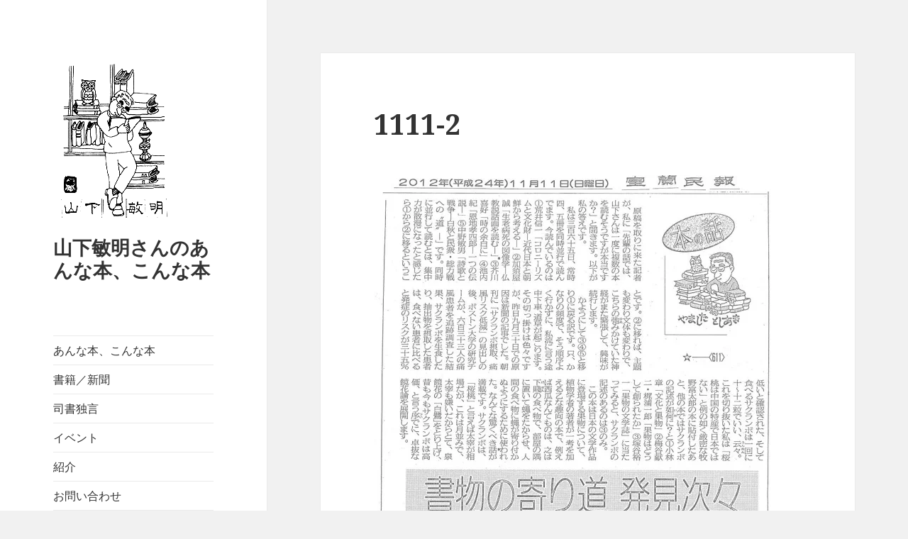

--- FILE ---
content_type: text/html; charset=UTF-8
request_url: https://t-yamashita.info/article/hon611/attachment/1111-2
body_size: 23375
content:
<!DOCTYPE html>
<html lang="ja"
	prefix="og: https://ogp.me/ns#"  class="no-js">
<head>
	<meta charset="UTF-8">
	<meta name="viewport" content="width=device-width">
	<link rel="profile" href="https://gmpg.org/xfn/11">
	<link rel="pingback" href="https://t-yamashita.info/wordpress/xmlrpc.php">
	<!--[if lt IE 9]>
	<script src="https://t-yamashita.info/wordpress/wp-content/themes/twentyfifteen/js/html5.js?ver=3.7.0"></script>
	<![endif]-->
	<script>(function(html){html.className = html.className.replace(/\bno-js\b/,'js')})(document.documentElement);</script>
<title>1111-2 | 山下敏明さんのあんな本、こんな本</title>

		<!-- All in One SEO 4.0.18 -->
		<meta property="og:site_name" content="山下敏明さんのあんな本、こんな本 |" />
		<meta property="og:type" content="article" />
		<meta property="og:title" content="1111-2 | 山下敏明さんのあんな本、こんな本" />
		<meta property="og:image" content="https://i2.wp.com/t-yamashita.info/wordpress/wp-content/uploads/2009/09/yamashita2.gif?fit=171%2C242&#038;ssl=1" />
		<meta property="og:image:secure_url" content="https://i2.wp.com/t-yamashita.info/wordpress/wp-content/uploads/2009/09/yamashita2.gif?fit=171%2C242&#038;ssl=1" />
		<meta property="article:published_time" content="2012-12-14T01:34:58Z" />
		<meta property="article:modified_time" content="2012-12-14T01:34:58Z" />
		<meta property="twitter:card" content="summary" />
		<meta property="twitter:domain" content="t-yamashita.info" />
		<meta property="twitter:title" content="1111-2 | 山下敏明さんのあんな本、こんな本" />
		<meta property="twitter:image" content="https://i2.wp.com/t-yamashita.info/wordpress/wp-content/uploads/2009/09/yamashita2.gif?fit=171%2C242&amp;ssl=1" />
		<script type="application/ld+json" class="aioseo-schema">
			{"@context":"https:\/\/schema.org","@graph":[{"@type":"WebSite","@id":"https:\/\/t-yamashita.info\/#website","url":"https:\/\/t-yamashita.info\/","name":"\u5c71\u4e0b\u654f\u660e\u3055\u3093\u306e\u3042\u3093\u306a\u672c\u3001\u3053\u3093\u306a\u672c","publisher":{"@id":"https:\/\/t-yamashita.info\/#organization"}},{"@type":"Organization","@id":"https:\/\/t-yamashita.info\/#organization","name":"\u5c71\u4e0b\u654f\u660e\u3055\u3093\u306e\u3042\u3093\u306a\u672c\u3001\u3053\u3093\u306a\u672c","url":"https:\/\/t-yamashita.info\/","logo":{"@type":"ImageObject","@id":"https:\/\/t-yamashita.info\/#organizationLogo","url":"https:\/\/i2.wp.com\/t-yamashita.info\/wordpress\/wp-content\/uploads\/2009\/09\/yamashita2.gif?fit=171%2C242&ssl=1","width":"171","height":"242"},"image":{"@id":"https:\/\/t-yamashita.info\/#organizationLogo"}},{"@type":"BreadcrumbList","@id":"https:\/\/t-yamashita.info\/article\/hon611\/attachment\/1111-2#breadcrumblist","itemListElement":[{"@type":"ListItem","@id":"https:\/\/t-yamashita.info\/#listItem","position":"1","item":{"@id":"https:\/\/t-yamashita.info\/#item","name":"\u30db\u30fc\u30e0","url":"https:\/\/t-yamashita.info\/"},"nextItem":"https:\/\/t-yamashita.info\/article\/hon611\/attachment\/1111-2#listItem"},{"@type":"ListItem","@id":"https:\/\/t-yamashita.info\/article\/hon611\/attachment\/1111-2#listItem","position":"2","item":{"@id":"https:\/\/t-yamashita.info\/article\/hon611\/attachment\/1111-2#item","name":"1111-2","url":"https:\/\/t-yamashita.info\/article\/hon611\/attachment\/1111-2"},"previousItem":"https:\/\/t-yamashita.info\/#listItem"}]},{"@type":"Person","@id":"https:\/\/t-yamashita.info\/author\/nisi93kei#author","url":"https:\/\/t-yamashita.info\/author\/nisi93kei","name":"nisi93kei","image":{"@type":"ImageObject","@id":"https:\/\/t-yamashita.info\/article\/hon611\/attachment\/1111-2#authorImage","url":"https:\/\/secure.gravatar.com\/avatar\/a758f363c7905e66d01583689e3fe699?s=96&d=mm&r=g","width":"96","height":"96","caption":"nisi93kei"}},{"@type":"ItemPage","@id":"https:\/\/t-yamashita.info\/article\/hon611\/attachment\/1111-2#itempage","url":"https:\/\/t-yamashita.info\/article\/hon611\/attachment\/1111-2","name":"1111-2 | \u5c71\u4e0b\u654f\u660e\u3055\u3093\u306e\u3042\u3093\u306a\u672c\u3001\u3053\u3093\u306a\u672c","inLanguage":"ja","isPartOf":{"@id":"https:\/\/t-yamashita.info\/#website"},"breadcrumb":{"@id":"https:\/\/t-yamashita.info\/article\/hon611\/attachment\/1111-2#breadcrumblist"},"author":"https:\/\/t-yamashita.info\/article\/hon611\/attachment\/1111-2#author","creator":"https:\/\/t-yamashita.info\/article\/hon611\/attachment\/1111-2#author","datePublished":"2012-12-14T01:34:58+09:00","dateModified":"2012-12-14T01:34:58+09:00"}]}
		</script>
		<!-- All in One SEO -->

<link rel='dns-prefetch' href='//secure.gravatar.com' />
<link rel='dns-prefetch' href='//fonts.googleapis.com' />
<link rel='dns-prefetch' href='//s.w.org' />
<link rel='dns-prefetch' href='//v0.wordpress.com' />
<link rel='dns-prefetch' href='//i0.wp.com' />
<link rel='dns-prefetch' href='//i1.wp.com' />
<link rel='dns-prefetch' href='//i2.wp.com' />
<link href='https://fonts.gstatic.com' crossorigin rel='preconnect' />
<link rel="alternate" type="application/rss+xml" title="山下敏明さんのあんな本、こんな本 &raquo; フィード" href="https://t-yamashita.info/feed" />
<link rel="alternate" type="application/rss+xml" title="山下敏明さんのあんな本、こんな本 &raquo; コメントフィード" href="https://t-yamashita.info/comments/feed" />
<link rel="alternate" type="application/rss+xml" title="山下敏明さんのあんな本、こんな本 &raquo; 1111-2 のコメントのフィード" href="https://t-yamashita.info/article/hon611/attachment/1111-2/feed" />
		<script>
			window._wpemojiSettings = {"baseUrl":"https:\/\/s.w.org\/images\/core\/emoji\/13.0.1\/72x72\/","ext":".png","svgUrl":"https:\/\/s.w.org\/images\/core\/emoji\/13.0.1\/svg\/","svgExt":".svg","source":{"concatemoji":"https:\/\/t-yamashita.info\/wordpress\/wp-includes\/js\/wp-emoji-release.min.js?ver=5.6.16"}};
			!function(e,a,t){var n,r,o,i=a.createElement("canvas"),p=i.getContext&&i.getContext("2d");function s(e,t){var a=String.fromCharCode;p.clearRect(0,0,i.width,i.height),p.fillText(a.apply(this,e),0,0);e=i.toDataURL();return p.clearRect(0,0,i.width,i.height),p.fillText(a.apply(this,t),0,0),e===i.toDataURL()}function c(e){var t=a.createElement("script");t.src=e,t.defer=t.type="text/javascript",a.getElementsByTagName("head")[0].appendChild(t)}for(o=Array("flag","emoji"),t.supports={everything:!0,everythingExceptFlag:!0},r=0;r<o.length;r++)t.supports[o[r]]=function(e){if(!p||!p.fillText)return!1;switch(p.textBaseline="top",p.font="600 32px Arial",e){case"flag":return s([127987,65039,8205,9895,65039],[127987,65039,8203,9895,65039])?!1:!s([55356,56826,55356,56819],[55356,56826,8203,55356,56819])&&!s([55356,57332,56128,56423,56128,56418,56128,56421,56128,56430,56128,56423,56128,56447],[55356,57332,8203,56128,56423,8203,56128,56418,8203,56128,56421,8203,56128,56430,8203,56128,56423,8203,56128,56447]);case"emoji":return!s([55357,56424,8205,55356,57212],[55357,56424,8203,55356,57212])}return!1}(o[r]),t.supports.everything=t.supports.everything&&t.supports[o[r]],"flag"!==o[r]&&(t.supports.everythingExceptFlag=t.supports.everythingExceptFlag&&t.supports[o[r]]);t.supports.everythingExceptFlag=t.supports.everythingExceptFlag&&!t.supports.flag,t.DOMReady=!1,t.readyCallback=function(){t.DOMReady=!0},t.supports.everything||(n=function(){t.readyCallback()},a.addEventListener?(a.addEventListener("DOMContentLoaded",n,!1),e.addEventListener("load",n,!1)):(e.attachEvent("onload",n),a.attachEvent("onreadystatechange",function(){"complete"===a.readyState&&t.readyCallback()})),(n=t.source||{}).concatemoji?c(n.concatemoji):n.wpemoji&&n.twemoji&&(c(n.twemoji),c(n.wpemoji)))}(window,document,window._wpemojiSettings);
		</script>
		<style>
img.wp-smiley,
img.emoji {
	display: inline !important;
	border: none !important;
	box-shadow: none !important;
	height: 1em !important;
	width: 1em !important;
	margin: 0 .07em !important;
	vertical-align: -0.1em !important;
	background: none !important;
	padding: 0 !important;
}
</style>
	<link rel='stylesheet' id='twentyfifteen-jetpack-css'  href='https://t-yamashita.info/wordpress/wp-content/plugins/jetpack/modules/theme-tools/compat/twentyfifteen.css?ver=9.3.5' media='all' />
<link rel='stylesheet' id='wp-block-library-css'  href='https://t-yamashita.info/wordpress/wp-includes/css/dist/block-library/style.min.css?ver=5.6.16' media='all' />
<style id='wp-block-library-inline-css'>
.has-text-align-justify{text-align:justify;}
</style>
<link rel='stylesheet' id='wp-block-library-theme-css'  href='https://t-yamashita.info/wordpress/wp-includes/css/dist/block-library/theme.min.css?ver=5.6.16' media='all' />
<link rel='stylesheet' id='contact-form-7-css'  href='https://t-yamashita.info/wordpress/wp-content/plugins/contact-form-7/includes/css/styles.css?ver=5.3.2' media='all' />
<link rel='stylesheet' id='wp-pagenavi-css'  href='https://t-yamashita.info/wordpress/wp-content/plugins/wp-pagenavi/pagenavi-css.css?ver=2.70' media='all' />
<link rel='stylesheet' id='twentyfifteen-fonts-css'  href='https://fonts.googleapis.com/css?family=Noto+Sans%3A400italic%2C700italic%2C400%2C700%7CNoto+Serif%3A400italic%2C700italic%2C400%2C700%7CInconsolata%3A400%2C700&#038;subset=latin%2Clatin-ext&#038;display=fallback' media='all' />
<link rel='stylesheet' id='genericons-css'  href='https://t-yamashita.info/wordpress/wp-content/plugins/jetpack/_inc/genericons/genericons/genericons.css?ver=3.1' media='all' />
<link rel='stylesheet' id='twentyfifteen-style-css'  href='https://t-yamashita.info/wordpress/wp-content/themes/twentyfifteen/style.css?ver=20201208' media='all' />
<link rel='stylesheet' id='twentyfifteen-block-style-css'  href='https://t-yamashita.info/wordpress/wp-content/themes/twentyfifteen/css/blocks.css?ver=20190102' media='all' />
<!--[if lt IE 9]>
<link rel='stylesheet' id='twentyfifteen-ie-css'  href='https://t-yamashita.info/wordpress/wp-content/themes/twentyfifteen/css/ie.css?ver=20170916' media='all' />
<![endif]-->
<!--[if lt IE 8]>
<link rel='stylesheet' id='twentyfifteen-ie7-css'  href='https://t-yamashita.info/wordpress/wp-content/themes/twentyfifteen/css/ie7.css?ver=20141210' media='all' />
<![endif]-->
<link rel='stylesheet' id='wp-associate-post-r2-css'  href='https://t-yamashita.info/wordpress/wp-content/plugins/wp-associate-post-r2/css/skin-standard.css?ver=4.1' media='all' />
<link rel='stylesheet' id='jetpack_css-css'  href='https://t-yamashita.info/wordpress/wp-content/plugins/jetpack/css/jetpack.css?ver=9.3.5' media='all' />
<script src='https://t-yamashita.info/wordpress/wp-includes/js/jquery/jquery.min.js?ver=3.5.1' id='jquery-core-js'></script>
<script src='https://t-yamashita.info/wordpress/wp-includes/js/jquery/jquery-migrate.min.js?ver=3.3.2' id='jquery-migrate-js'></script>
<script src='https://t-yamashita.info/wordpress/wp-content/themes/twentyfifteen/js/keyboard-image-navigation.js?ver=20141210' id='twentyfifteen-keyboard-image-navigation-js'></script>
<link rel="https://api.w.org/" href="https://t-yamashita.info/wp-json/" /><link rel="alternate" type="application/json" href="https://t-yamashita.info/wp-json/wp/v2/media/5028" /><link rel="EditURI" type="application/rsd+xml" title="RSD" href="https://t-yamashita.info/wordpress/xmlrpc.php?rsd" />
<link rel="wlwmanifest" type="application/wlwmanifest+xml" href="https://t-yamashita.info/wordpress/wp-includes/wlwmanifest.xml" /> 
<meta name="generator" content="WordPress 5.6.16" />
<link rel='shortlink' href='https://t-yamashita.info/?p=5028' />
<link rel="alternate" type="application/json+oembed" href="https://t-yamashita.info/wp-json/oembed/1.0/embed?url=https%3A%2F%2Ft-yamashita.info%2Farticle%2Fhon611%2Fattachment%2F1111-2" />
<link rel="alternate" type="text/xml+oembed" href="https://t-yamashita.info/wp-json/oembed/1.0/embed?url=https%3A%2F%2Ft-yamashita.info%2Farticle%2Fhon611%2Fattachment%2F1111-2&#038;format=xml" />
		<style type="text/css">
						ol.footnotes li {list-style-type:decimal;}
								</style>
		<style type='text/css'>img#wpstats{display:none}</style></head>

<body class="attachment attachment-template-default single single-attachment postid-5028 attachmentid-5028 attachment-jpeg wp-custom-logo wp-embed-responsive">
<div id="page" class="hfeed site">
	<a class="skip-link screen-reader-text" href="#content">コンテンツへスキップ</a>

	<div id="sidebar" class="sidebar">
		<header id="masthead" class="site-header" role="banner">
			<div class="site-branding">
				<a href="https://t-yamashita.info/" class="custom-logo-link" rel="home"><img width="171" height="242" src="https://i2.wp.com/t-yamashita.info/wordpress/wp-content/uploads/2009/09/yamashita2.gif?fit=171%2C242&amp;ssl=1" class="custom-logo" alt="山下敏明さんのあんな本、こんな本" /></a>						<p class="site-title"><a href="https://t-yamashita.info/" rel="home">山下敏明さんのあんな本、こんな本</a></p>
										<button class="secondary-toggle">﻿メニューとウィジェット</button>
			</div><!-- .site-branding -->
		</header><!-- .site-header -->

			<div id="secondary" class="secondary">

					<nav id="site-navigation" class="main-navigation" role="navigation">
				<div class="menu-%e3%82%b0%e3%83%ad%e3%83%bc%e3%83%90%e3%83%ab%e3%83%a1%e3%83%8b%e3%83%a5%e3%83%bc-container"><ul id="menu-%e3%82%b0%e3%83%ad%e3%83%bc%e3%83%90%e3%83%ab%e3%83%a1%e3%83%8b%e3%83%a5%e3%83%bc" class="nav-menu"><li id="menu-item-6674" class="menu-item menu-item-type-taxonomy menu-item-object-category menu-item-6674"><a href="https://t-yamashita.info/category/book">あんな本、こんな本</a></li>
<li id="menu-item-6675" class="menu-item menu-item-type-taxonomy menu-item-object-category menu-item-6675"><a href="https://t-yamashita.info/category/article">書籍／新聞</a></li>
<li id="menu-item-6676" class="menu-item menu-item-type-taxonomy menu-item-object-category menu-item-6676"><a href="https://t-yamashita.info/category/book2">司書独言</a></li>
<li id="menu-item-6677" class="menu-item menu-item-type-taxonomy menu-item-object-category menu-item-6677"><a href="https://t-yamashita.info/category/event">イベント</a></li>
<li id="menu-item-6679" class="menu-item menu-item-type-post_type menu-item-object-page menu-item-6679"><a href="https://t-yamashita.info/about">紹介</a></li>
<li id="menu-item-6680" class="menu-item menu-item-type-post_type menu-item-object-page menu-item-6680"><a href="https://t-yamashita.info/contact">お問い合わせ</a></li>
</ul></div>			</nav><!-- .main-navigation -->
		
		
					<div id="widget-area" class="widget-area" role="complementary">
				<aside id="search-2" class="widget widget_search"><h2 class="widget-title">検索</h2><form role="search" method="get" class="search-form" action="https://t-yamashita.info/">
				<label>
					<span class="screen-reader-text">検索:</span>
					<input type="search" class="search-field" placeholder="検索&hellip;" value="" name="s" />
				</label>
				<input type="submit" class="search-submit screen-reader-text" value="検索" />
			</form></aside><aside id="nav_menu-4" class="widget widget_nav_menu"><nav class="menu-%e3%82%b5%e3%82%a4%e3%83%89%e3%83%90%e3%83%bc%e4%b8%8b%e9%83%a8-container" aria-label="メニュー"><ul id="menu-%e3%82%b5%e3%82%a4%e3%83%89%e3%83%90%e3%83%bc%e4%b8%8b%e9%83%a8" class="menu"><li id="menu-item-7262" class="menu-item menu-item-type-post_type menu-item-object-page menu-item-privacy-policy menu-item-7262"><a href="https://t-yamashita.info/privacy-policy">プライバシーポリシー</a></li>
</ul></nav></aside>			</div><!-- .widget-area -->
		
	</div><!-- .secondary -->

	</div><!-- .sidebar -->

	<div id="content" class="site-content">

	<div id="primary" class="content-area">
		<main id="main" class="site-main" role="main">

			
			<article id="post-5028" class="post-5028 attachment type-attachment status-inherit hentry">

				<nav id="image-navigation" class="navigation image-navigation">
					<div class="nav-links">
						<div class="nav-previous"></div><div class="nav-next"></div>
					</div><!-- .nav-links -->
				</nav><!-- .image-navigation -->

				<header class="entry-header">
					<h1 class="entry-title">1111-2</h1>				</header><!-- .entry-header -->

				<div class="entry-content">

					<div class="entry-attachment">
						<img width="561" height="1024" src="https://i2.wp.com/t-yamashita.info/wordpress/wp-content/uploads/2012/12/1111-2.jpg?fit=561%2C1024&amp;ssl=1" class="attachment-large size-large" alt="" loading="lazy" srcset="https://i2.wp.com/t-yamashita.info/wordpress/wp-content/uploads/2012/12/1111-2.jpg?w=924&amp;ssl=1 924w, https://i2.wp.com/t-yamashita.info/wordpress/wp-content/uploads/2012/12/1111-2.jpg?w=164&amp;ssl=1 164w, https://i2.wp.com/t-yamashita.info/wordpress/wp-content/uploads/2012/12/1111-2.jpg?w=561&amp;ssl=1 561w" sizes="(max-width: 561px) 100vw, 561px" />
						
						</div><!-- .entry-attachment -->

											</div><!-- .entry-content -->

					<footer class="entry-footer">
					<span class="posted-on"><span class="screen-reader-text">投稿日: </span><a href="https://t-yamashita.info/article/hon611/attachment/1111-2" rel="bookmark"><time class="entry-date published updated" datetime="2012-12-14T10:34:58+09:00">2012 年 12 月 14 日</time></a></span><span class="full-size-link"><span class="screen-reader-text">フルサイズ </span><a href="https://t-yamashita.info/wordpress/wp-content/uploads/2012/12/1111-2.jpg">924 &times; 1686</a></span>											</footer><!-- .entry-footer -->

				</article><!-- #post-5028 -->

				
<div id="comments" class="comments-area">

	
	
		<div id="respond" class="comment-respond">
		<h3 id="reply-title" class="comment-reply-title">コメントを残す <small><a rel="nofollow" id="cancel-comment-reply-link" href="/article/hon611/attachment/1111-2#respond" style="display:none;">コメントをキャンセル</a></small></h3><form action="https://t-yamashita.info/wordpress/wp-comments-post.php" method="post" id="commentform" class="comment-form" novalidate><p class="comment-notes"><span id="email-notes">メールアドレスが公開されることはありません。</span> <span class="required">*</span> が付いている欄は必須項目です</p><p class="comment-form-comment"><label for="comment">コメント</label> <textarea id="comment" name="comment" cols="45" rows="8" maxlength="65525" required="required"></textarea></p><p class="comment-form-author"><label for="author">名前 <span class="required">*</span></label> <input id="author" name="author" type="text" value="" size="30" maxlength="245" required='required' /></p>
<p class="comment-form-email"><label for="email">メール <span class="required">*</span></label> <input id="email" name="email" type="email" value="" size="30" maxlength="100" aria-describedby="email-notes" required='required' /></p>
<p class="comment-form-url"><label for="url">サイト</label> <input id="url" name="url" type="url" value="" size="30" maxlength="200" /></p>
<p class="form-submit"><input name="submit" type="submit" id="submit" class="submit" value="コメントを送信" /> <input type='hidden' name='comment_post_ID' value='5028' id='comment_post_ID' />
<input type='hidden' name='comment_parent' id='comment_parent' value='0' />
</p><p style="display: none;"><input type="hidden" id="akismet_comment_nonce" name="akismet_comment_nonce" value="94c70a984e" /></p><input type="hidden" id="ak_js" name="ak_js" value="220"/><textarea name="ak_hp_textarea" cols="45" rows="8" maxlength="100" style="display: none !important;"></textarea></form>	</div><!-- #respond -->
	<p class="akismet_comment_form_privacy_notice">このサイトはスパムを低減するために Akismet を使っています。<a href="https://akismet.com/privacy/" target="_blank" rel="nofollow noopener">コメントデータの処理方法の詳細はこちらをご覧ください</a>。</p>
</div><!-- .comments-area -->

	<nav class="navigation post-navigation" role="navigation" aria-label="投稿">
		<h2 class="screen-reader-text">投稿ナビゲーション</h2>
		<div class="nav-links"><div class="nav-previous"><a href="https://t-yamashita.info/article/hon611" rel="prev"><span class="post-title">本の話（611）書物の寄り道　発見次々</span> <span class="meta-nav">内で公開</span></a></div></div>
	</nav>
		</main><!-- .site-main -->
	</div><!-- .content-area -->


	</div><!-- .site-content -->

	<footer id="colophon" class="site-footer" role="contentinfo">
		<div class="site-info">
						<a class="privacy-policy-link" href="https://t-yamashita.info/privacy-policy">プライバシーポリシー</a><span role="separator" aria-hidden="true"></span>			<a href="https://ja.wordpress.org/" class="imprint">
				Proudly powered by WordPress			</a>
		</div><!-- .site-info -->
	</footer><!-- .site-footer -->

</div><!-- .site -->


<!-- tracker added by Ultimate Google Analytics plugin v1.6.0: http://www.oratransplant.nl/uga -->
<script type="text/javascript">
var gaJsHost = (("https:" == document.location.protocol) ? "https://ssl." : "http://www.");
document.write(unescape("%3Cscript src='" + gaJsHost + "google-analytics.com/ga.js' type='text/javascript'%3E%3C/script%3E"));
</script>
<script type="text/javascript">
var pageTracker = _gat._getTracker("UA-13144653-1");
pageTracker._initData();
pageTracker._trackPageview();
</script>
<script src='https://t-yamashita.info/wordpress/wp-content/plugins/jetpack/_inc/build/photon/photon.min.js?ver=20191001' id='jetpack-photon-js'></script>
<script id='contact-form-7-js-extra'>
var wpcf7 = {"apiSettings":{"root":"https:\/\/t-yamashita.info\/wp-json\/contact-form-7\/v1","namespace":"contact-form-7\/v1"}};
</script>
<script src='https://t-yamashita.info/wordpress/wp-content/plugins/contact-form-7/includes/js/scripts.js?ver=5.3.2' id='contact-form-7-js'></script>
<script src='https://t-yamashita.info/wordpress/wp-content/themes/twentyfifteen/js/skip-link-focus-fix.js?ver=20141028' id='twentyfifteen-skip-link-focus-fix-js'></script>
<script id='twentyfifteen-script-js-extra'>
var screenReaderText = {"expand":"<span class=\"screen-reader-text\">\u30b5\u30d6\u30e1\u30cb\u30e5\u30fc\u3092\u5c55\u958b<\/span>","collapse":"<span class=\"screen-reader-text\">\u30b5\u30d6\u30e1\u30cb\u30e5\u30fc\u3092\u9589\u3058\u308b<\/span>"};
</script>
<script src='https://t-yamashita.info/wordpress/wp-content/themes/twentyfifteen/js/functions.js?ver=20171218' id='twentyfifteen-script-js'></script>
<script src='https://t-yamashita.info/wordpress/wp-content/plugins/wp-associate-post-r2/js/ofi.min.js' id='object-fit-images-js'></script>
<script src='https://t-yamashita.info/wordpress/wp-content/plugins/wp-associate-post-r2/js/common.js' id='wpap-common-js'></script>
<script src='https://t-yamashita.info/wordpress/wp-includes/js/wp-embed.min.js?ver=5.6.16' id='wp-embed-js'></script>
<script async="async" src='https://t-yamashita.info/wordpress/wp-content/plugins/akismet/_inc/form.js?ver=4.1.8' id='akismet-form-js'></script>
<script src='https://stats.wp.com/e-202606.js' defer></script>
<script>
	_stq = window._stq || [];
	_stq.push([ 'view', {v:'ext',j:'1:9.3.5',blog:'9719294',post:'5028',tz:'9',srv:'t-yamashita.info'} ]);
	_stq.push([ 'clickTrackerInit', '9719294', '5028' ]);
</script>

</body>
</html>
